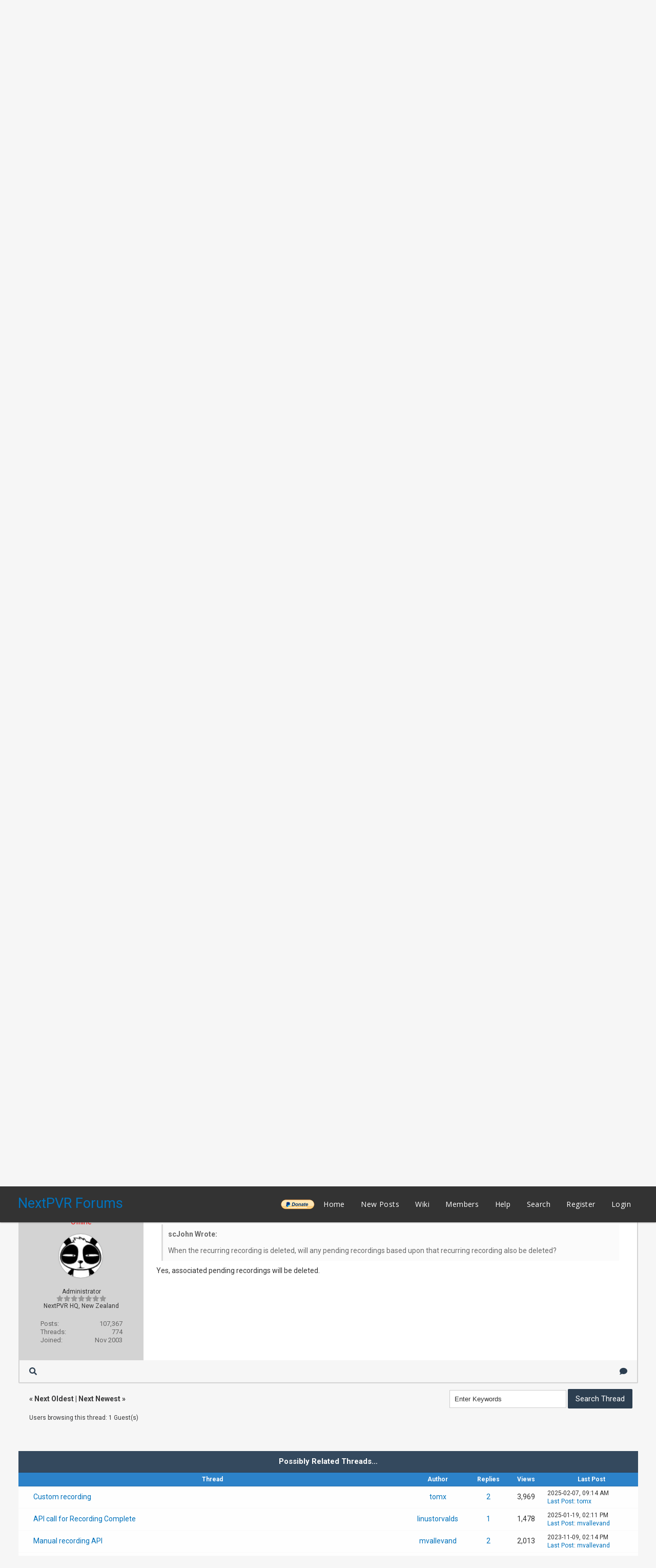

--- FILE ---
content_type: text/html; charset=UTF-8
request_url: https://forums.nextpvr.com/showthread.php?tid=58341&pid=510526
body_size: 10351
content:
<!DOCTYPE html PUBLIC "-//W3C//DTD XHTML 1.0 Transitional//EN" "http://www.w3.org/TR/xhtml1/DTD/xhtml1-transitional.dtd">
<html xml:lang="en" lang="en" xmlns="http://www.w3.org/1999/xhtml">
<head>
<title>Unexpected result when deleting a pending recording</title>

<link rel="alternate" type="application/rss+xml" title="Latest Threads (RSS 2.0)" href="https://forums.nextpvr.com/syndication.php" />
<link rel="alternate" type="application/atom+xml" title="Latest Threads (Atom 1.0)" href="https://forums.nextpvr.com/syndication.php?type=atom1.0" />
<meta http-equiv="Content-Type" content="text/html; charset=UTF-8" />
<meta http-equiv="Content-Script-Type" content="text/javascript" />
<script type="text/javascript" src="https://forums.nextpvr.com/jscripts/jquery.js?ver=1804"></script>
<script type="text/javascript" src="https://forums.nextpvr.com/jscripts/jquery.plugins.min.js?ver=1804"></script>
<script type="text/javascript" src="https://forums.nextpvr.com/jscripts/general.js?ver=1804"></script>
<link href='https://fonts.googleapis.com/css?family=Lobster' rel='stylesheet' type='text/css'>
<link href='https://fonts.googleapis.com/css?family=Lobster+Two' rel='stylesheet' type='text/css'>
<link href='https://fonts.googleapis.com/css?family=Source+Sans+Pro' rel='stylesheet' type='text/css'>
<link href="https://fonts.googleapis.com/css?family=Open+Sans:300,400,600,700,800" rel="stylesheet">
<meta name="viewport" content="width=device-width, initial-scale=1">
<link type="text/css" rel="stylesheet" href="https://forums.nextpvr.com/cache/themes/theme3/star_ratings.css?t=1767484843" />
<link type="text/css" rel="stylesheet" href="https://forums.nextpvr.com/cache/themes/theme3/showthread.css?t=1767484843" />
<link type="text/css" rel="stylesheet" href="https://forums.nextpvr.com/cache/themes/theme3/css3.css?t=1767484843" />
<link type="text/css" rel="stylesheet" href="https://forums.nextpvr.com/cache/themes/theme3/footer.css?t=1767484843" />
<link type="text/css" rel="stylesheet" href="https://forums.nextpvr.com/cache/themes/theme3/extra.css?t=1767484843" />
<link type="text/css" rel="stylesheet" href="https://forums.nextpvr.com/cache/themes/theme3/global.css?t=1767484843" />
<link type="text/css" rel="stylesheet" href="https://forums.nextpvr.com/cache/themes/theme3/avatarep.css?t=1767484843" />

<script type="text/javascript">
	lang.unknown_error = "An unknown error has occurred.";

	lang.select2_match = "One result is available, press enter to select it.";
	lang.select2_matches = "{1} results are available, use up and down arrow keys to navigate.";
	lang.select2_nomatches = "No matches found";
	lang.select2_inputtooshort_single = "Please enter one or more character";
	lang.select2_inputtooshort_plural = "Please enter {1} or more characters";
	lang.select2_inputtoolong_single = "Please delete one character";
	lang.select2_inputtoolong_plural = "Please delete {1} characters";
	lang.select2_selectiontoobig_single = "You can only select one item";
	lang.select2_selectiontoobig_plural = "You can only select {1} items";
	lang.select2_loadmore = "Loading more results&hellip;";
	lang.select2_searching = "Searching&hellip;";

	var cookieDomain = ".forums.nextpvr.com";
	var cookiePath = "/";
	var cookiePrefix = "";
	var cookieSecureFlag = "0";
	var deleteevent_confirm = "Are you sure you want to delete this event?";
	var removeattach_confirm = "Are you sure you want to remove the selected attachment from this post?";
	var loading_text = 'Loading. <br />Please Wait&hellip;';
	var saving_changes = 'Saving changes&hellip;';
	var use_xmlhttprequest = "1";
	var my_post_key = "72b81fedd7b96c2f76c92672399d5c70";
	var rootpath = "https://forums.nextpvr.com";
	var imagepath = "https://forums.nextpvr.com/images/emerald";
  	var yes_confirm = "Yes";
	var no_confirm = "No";
	var MyBBEditor = null;
	var spinner_image = "https://forums.nextpvr.com/images/emerald/spinner.gif";
	var spinner = "<img src='" + spinner_image +"' alt='' />";
	var modal_zindex = 9999;
</script>
<link rel="stylesheet" href="https://use.fontawesome.com/releases/v5.5.0/css/all.css">
<link href='https://fonts.googleapis.com/css?family=Raleway' rel='stylesheet' type='text/css'>
<link href='https://fonts.googleapis.com/css?family=Noto+Sans:400,700' rel='stylesheet' type='text/css'>
<link href='https://fonts.googleapis.com/css?family=Roboto:400,500,700' rel='stylesheet' type='text/css'>
<script>
	$(document).ready(function(){
	
	//Check to see if the window is top if not then display button
	$(window).scroll(function(){
		if ($(this).scrollTop() > 100) {
			$('.scrollToTop').fadeIn();
		} else {
			$('.scrollToTop').fadeOut();
		}
	});
	
	//Click event to scroll to top
	$('.scrollToTop').click(function(){
		$('html, body').animate({scrollTop : 0},800);
		return false;
	});
	
	$('.scrollToDown').click(function(){
		$('html, body').animate({scrollTop:$(document).height()},800);
		return false;
	});
	
});
</script>

<script type="text/javascript">
<!--
	var quickdelete_confirm = "Are you sure you want to delete this post?";
	var quickrestore_confirm = "Are you sure you want to restore this post?";
	var allowEditReason = "1";
	var thread_deleted = "0";
	var visible_replies = "5";	
	lang.save_changes = "Save Changes";
	lang.cancel_edit = "Cancel Edit";
	lang.quick_edit_update_error = "There was an error editing your reply:";
	lang.quick_reply_post_error = "There was an error posting your reply:";
	lang.quick_delete_error = "There was an error deleting your reply:";
	lang.quick_delete_success = "The post was deleted successfully.";
	lang.quick_delete_thread_success = "The thread was deleted successfully.";
	lang.quick_restore_error = "There was an error restoring your reply:";
	lang.quick_restore_success = "The post was restored successfully.";
	lang.editreason = "Edit Reason";
	lang.post_deleted_error = "You can not perform this action to a deleted post.";
	lang.softdelete_thread = "Soft Delete Thread";
	lang.restore_thread = "Restore Thread";	
// -->
</script>
<!-- jeditable (jquery) -->
<script type="text/javascript" src="https://forums.nextpvr.com/jscripts/report.js?ver=1804"></script>
<script src="https://forums.nextpvr.com/jscripts/jeditable/jeditable.min.js"></script>
<script type="text/javascript" src="https://forums.nextpvr.com/jscripts/thread.js?ver=1804"></script>
</head>
<body>
	
<div class="haut" style="height:70px">
       <a href="https://forums.nextpvr.com" id="logo"> NextPVR Forums</a>       
	<span class="useroptions">
		<ul id="menu-deroulant">
			<li style="background-image: url('/images/emerald/donate-paypal-button.png'); background-size: contain; background-position: center; background-repeat: no-repeat;"><a href="https://nextpvr.com/donate.html">______</a></li>
			<li><a href="https://forums.nextpvr.com">Home</a></li>
			<li><a href="https://forums.nextpvr.com/search.php?action=getnew">New Posts</a></li>
			<li><a href="https://github.com/sub3/NextPVR/wiki" target="_blank">Wiki</a></li>
			<li><a href="https://forums.nextpvr.com/memberlist.php">Members</a></li>			
			<li><a href="https://forums.nextpvr.com/misc.php?action=help">Help</a></li>
			<li><a href="https://forums.nextpvr.com/search.php">Search</a></li>
			
<li><a href="member.php?action=register">Register</a></li>
<li><a href="member.php?action=login">Login</a></li>
<script>
	var connected = 0;
</script>

		</ul>
	</span>	
</div>
<div style="width: 100%; height: 70px;"></div>
<!-- Start - Navigation menu -->
<nav class="headerlist" style="display:none">
<ul>
    <li><a href="https://forums.nextpvr.com"><i class="fa fa-home"></i> Home</a></li>
	<li><a href="https://github.com/sub3/NextPVR/wiki" target="_blank">Wiki</a></li>
	<li><a href="https://forums.nextpvr.com/memberlist.php"><i class="fa fa-users"></i> Members</a></li>
	<li><a href="https://forums.nextpvr.com/misc.php?action=help"><i class="fa fa-support"></i> Help</a></li>
	<li><a href="https://forums.nextpvr.com/search.php"><i class="fa fa-search"></i> Search</a>
</li></ul>
</nav>
<!-- End - Navigation menu -->
<center>
<!-- Start - Advice -->
<div id="mobile_member">
</div>
<!-- End - Advice -->
<style>
.responsive-ad-wrapper,
.responsive-ad {
  height: 90px;
  margin-top: 10px;
}
@media screen and (max-width: 768px) {
  .responsive-ad-wrapper,
  .responsive-ad {
    height: 120px;
  }
}
</style>
<div class="responsive-ad-wrapper">
<script async src="https://pagead2.googlesyndication.com/pagead/js/adsbygoogle.js"></script>
<!-- Forum Header -->
<ins class="adsbygoogle responsive-ad"
     style="display:block;"
     data-ad-client="ca-pub-9418569294368106"
     data-ad-slot="3861003597"
     data-full-width-responsive="true"></ins>
<script>
     (adsbygoogle = window.adsbygoogle || []).push({});
</script>
</div>
</center>
<div id="container">
		<a name="top" id="top"></a>
		<div id="header">
		<div id="content">
			<div class="wrapper">
				
				
								
				
				
				
<div class="navigation">
	<a href="https://forums.nextpvr.com/index.php"><span id="home_bit"><i class="fa fa-home"></i></span></a><span>
<a href="https://forums.nextpvr.com/index.php">NextPVR Forums</a>
<i class="fa fa-angle-double-right"></i>


<a href="forumdisplay.php?fid=3">Public</a>
<i class="fa fa-angle-double-right"></i>


<a href="forumdisplay.php?fid=8&amp;page=3">Developers</a>
 <img src="https://forums.nextpvr.com/images/emerald/arrow_down.png" alt="v" title="" class="pagination_breadcrumb_link" id="breadcrumb_multipage" />
<div id="breadcrumb_multipage_popup" class="pagination pagination_breadcrumb" style="display: none;">

<a href="forumdisplay.php?fid=8&amp;page=2" class="pagination_previous">&laquo; Previous</a>

<a href="forumdisplay.php?fid=8" class="pagination_page">1</a>

<a href="forumdisplay.php?fid=8&amp;page=2" class="pagination_page">2</a>

 <a href="forumdisplay.php?fid=8&amp;page=3" class="pagination_current">3</a>

<a href="forumdisplay.php?fid=8&amp;page=4" class="pagination_page">4</a>

<a href="forumdisplay.php?fid=8&amp;page=5" class="pagination_page">5</a>

&hellip;  <a href="forumdisplay.php?fid=8&amp;page=93" class="pagination_last">93</a>

<a href="forumdisplay.php?fid=8&amp;page=4" class="pagination_next">Next &raquo;</a>

</div>
<script type="text/javascript">
// <!--
	if(use_xmlhttprequest == "1")
	{
		$("#breadcrumb_multipage").popupMenu();
	}
// -->
</script>



<i class="fa fa-angle-double-right"></i>

<span class="active">Unexpected result when deleting a pending recording</span>
</span>
</div>

					<br />

	
	
	<table border="0" cellspacing="0" style="border-bottom:none;" cellpadding="7" class="tborder tfixed clear">
<div>
			<div style="font-size: 20px; background: #F6F6F6; border:none; color:#2C3E50; " class="thead">
				
	<div class="float_right">
		
	</div>
	
<div class="star_rating_container">
        <script type="text/javascript" src="jscripts/rating.js?ver=1400"></script>
        <div id="success_rating_58341" style="float: left; padding-top: 2px; padding-right: 10px;">&nbsp;</div>
        <div class="inline_rating">

<ul class="star_rating star_rating_notrated" id="rating_thread_58341">
<li style="width: 0%" class="current_rating" id="current_rating_58341">0 Vote(s) - 0 Average</li>
<li><a class="five_stars" title="5 stars out of 5" href="./ratethread.php?tid=58341&amp;rating=5&amp;my_post_key=72b81fedd7b96c2f76c92672399d5c70"></a></li>
<li><a class="four_stars" title="4 stars out of 5" href="./ratethread.php?tid=58341&amp;rating=4&amp;my_post_key=72b81fedd7b96c2f76c92672399d5c70"></a></li>
<li><a class="three_stars" title="3 stars out of 5" href="./ratethread.php?tid=58341&amp;rating=3&amp;my_post_key=72b81fedd7b96c2f76c92672399d5c70"></a></li>
<li><a class="two_stars" title="2 stars out of 5" href="./ratethread.php?tid=58341&amp;rating=2&amp;my_post_key=72b81fedd7b96c2f76c92672399d5c70"></a></li>
<li><a class="one_star" title="1 star out of 5" href="./ratethread.php?tid=58341&amp;rating=1&amp;my_post_key=72b81fedd7b96c2f76c92672399d5c70"></a></li>
            </ul>
        </div>
</div>

				<div>
					<strong><i class="fa fa-comments"></i> Unexpected result when deleting a pending recording</strong>
				</div>
			</div>
</div>

<tr><td id="posts_container">
	<div id="posts">
		

<a name="pid510488" id="pid510488"></a>
<div class="post classic " style="" id="post_510488">
<div class="post_flexible">
<div class="post_author scaleimages">
	<center><strong><span class="largetext"><a href="https://forums.nextpvr.com/member.php?action=profile&amp;uid=15334">scJohn</a></span></strong> 
<br><span style="color:red;" title="Online">Offline</span>
</center>
	
<div class="author_avatar"><a href="member.php?action=profile&amp;uid=15334"><img src="https://forums.nextpvr.com/uploads/avatars/avatar_15334.jpeg?dateline=1580399812" alt="" width="85" height="85" /></a></div>
<br>
	<div class="author_information">
			
			<span class="smalltext">
				Senior Member<br />
				<i style="color:#999999" class="fa fa-star"></i><i style="color:#999999" class="fa fa-star"></i><i style="color:#999999" class="fa fa-star"></i><i style="color:#999999" class="fa fa-star"></i><br />								
				
				
			</span>
	</div>
	<div class="author_statistics">
		
<span style="float:left">Posts:</span> <span style="float:right">281</span><br />
<span style="float:left">	Threads:</span> <span style="float:right">41</span><br />
	<span style="float:left">Joined:</span><span style="float:right"> Jun 2013</span>
	

	</div>
</div>
<div class="post_content">
	<div class="post_head">
		
<div class="float_right" style="vertical-align: top">
<strong><a href="showthread.php?tid=58341&amp;pid=510488#pid510488" title="Unexpected result when deleting a pending recording">#1</a></strong>

</div>

		
		<span class="post_date"><i class="fa fa-clock-o"></i> 2018-05-04, 06:14 PM <span class="post_edit" id="edited_by_510488"></span></span>
	
	</div>
	<div class="post_body scaleimages" id="pid_510488">
		I am using:<br />
`service?method=recording.delete&amp;recording_id=&#36;{id}`<br />
to delete 1 pending recording.  There were 9 other pending recordings for the same show(Nightly News for Mon - Fri).  Also there was a Recurring master for  Nightly News.<br />
<br />
After execution of the above API,  not only was the requested pending deleted,  all of the other 9 pending were also deleted.  And the recurring master was also deleted.<br />
<br />
I was expecting to have just the the 1 pending to be deleted.  Is there something I'm missing?<br />
<br />
All of the existing recordings with Status: ready  were not touched.<br />
<br />
Thanks,
	</div>
	
	
<div class="signature scaleimages">
Server:<br />
CPU-  Intel I5-8400, Ram -12GB, SSD - 128GB, HDD - 1TB,  Turners - Hauppauge WinTV-quadHD, OS - Win 10 Home,  Router - TP-Link  Archer C7(AC1750).<br />
<br />
Clients:<br />
Intel NUC  CPU -  Intel N3700,  RAM - 4GB,  SSD - 128GB,  OS - Win 10, Wired Ethernet.
</div>

	<div class="post_meta" id="post_meta_510488">
		
	</div>
</div>
</div>
<div class="post_controls">
	<div class="postbit_buttons author_buttons float_left">
		
<a href="search.php?action=finduser&amp;uid=15334" title="Find all posts by this user" class="postbit_find"><i class="fa fa-search"></i></a>

	</div>
	<div class="postbit_buttons post_management_buttons float_right">
		
<a href="newreply.php?tid=58341&amp;replyto=510488" title="Quote this message in a reply" class="postbit_quote"><i class="fa fa-comment"></i></a>

	</div>
</div>
</div>


<a name="pid510489" id="pid510489"></a>
<div class="post classic " style="" id="post_510489">
<div class="post_flexible">
<div class="post_author scaleimages">
	<center><strong><span class="largetext"><a href="https://forums.nextpvr.com/member.php?action=profile&amp;uid=2"><span style="color: green;"><strong><em>sub</em></strong></span></a></span></strong> 
<br><span style="color:red;" title="Online">Offline</span>
</center>
	
<div class="author_avatar"><a href="member.php?action=profile&amp;uid=2"><img src="https://forums.nextpvr.com/uploads/avatars/avatar_2.png?dateline=1569880275" alt="" width="85" height="85" /></a></div>
<br>
	<div class="author_information">
			
			<span class="smalltext">
				Administrator<br />
				<i style="color:#999999" class="fa fa-star"></i><i style="color:#999999" class="fa fa-star"></i><i style="color:#999999" class="fa fa-star"></i><i style="color:#999999" class="fa fa-star"></i><i style="color:#999999" class="fa fa-star"></i><i style="color:#999999" class="fa fa-star"></i><i style="color:#999999" class="fa fa-star"></i><br />								
				
				NextPVR HQ, New Zealand
			</span>
	</div>
	<div class="author_statistics">
		
<span style="float:left">Posts:</span> <span style="float:right">107,367</span><br />
<span style="float:left">	Threads:</span> <span style="float:right">774</span><br />
	<span style="float:left">Joined:</span><span style="float:right"> Nov 2003</span>
	

	</div>
</div>
<div class="post_content">
	<div class="post_head">
		
<div class="float_right" style="vertical-align: top">
<strong><a href="showthread.php?tid=58341&amp;pid=510489#pid510489" title="Unexpected result when deleting a pending recording">#2</a></strong>

</div>

		
		<span class="post_date"><i class="fa fa-clock-o"></i> 2018-05-04, 06:53 PM <span class="post_edit" id="edited_by_510489"></span></span>
	
	</div>
	<div class="post_body scaleimages" id="pid_510489">
		That is the intended behavior of that call when a pending recording is passed in. If it's a part of a recurring recording, it'll delete the recurring recording (and all the pending recordings associated with it)
	</div>
	
	
	<div class="post_meta" id="post_meta_510489">
		
	</div>
</div>
</div>
<div class="post_controls">
	<div class="postbit_buttons author_buttons float_left">
		
<a href="search.php?action=finduser&amp;uid=2" title="Find all posts by this user" class="postbit_find"><i class="fa fa-search"></i></a>

	</div>
	<div class="postbit_buttons post_management_buttons float_right">
		
<a href="newreply.php?tid=58341&amp;replyto=510489" title="Quote this message in a reply" class="postbit_quote"><i class="fa fa-comment"></i></a>

	</div>
</div>
</div>


<a name="pid510490" id="pid510490"></a>
<div class="post classic " style="" id="post_510490">
<div class="post_flexible">
<div class="post_author scaleimages">
	<center><strong><span class="largetext"><a href="https://forums.nextpvr.com/member.php?action=profile&amp;uid=15334">scJohn</a></span></strong> 
<br><span style="color:red;" title="Online">Offline</span>
</center>
	
<div class="author_avatar"><a href="member.php?action=profile&amp;uid=15334"><img src="https://forums.nextpvr.com/uploads/avatars/avatar_15334.jpeg?dateline=1580399812" alt="" width="85" height="85" /></a></div>
<br>
	<div class="author_information">
			
			<span class="smalltext">
				Senior Member<br />
				<i style="color:#999999" class="fa fa-star"></i><i style="color:#999999" class="fa fa-star"></i><i style="color:#999999" class="fa fa-star"></i><i style="color:#999999" class="fa fa-star"></i><br />								
				
				
			</span>
	</div>
	<div class="author_statistics">
		
<span style="float:left">Posts:</span> <span style="float:right">281</span><br />
<span style="float:left">	Threads:</span> <span style="float:right">41</span><br />
	<span style="float:left">Joined:</span><span style="float:right"> Jun 2013</span>
	

	</div>
</div>
<div class="post_content">
	<div class="post_head">
		
<div class="float_right" style="vertical-align: top">
<strong><a href="showthread.php?tid=58341&amp;pid=510490#pid510490" title="Unexpected result when deleting a pending recording">#3</a></strong>

</div>

		
		<span class="post_date"><i class="fa fa-clock-o"></i> 2018-05-04, 09:19 PM <span class="post_edit" id="edited_by_510490"></span></span>
	
	</div>
	<div class="post_body scaleimages" id="pid_510490">
		Is there a call that will just delete the one pending and leave everything else alone?
	</div>
	
	
<div class="signature scaleimages">
Server:<br />
CPU-  Intel I5-8400, Ram -12GB, SSD - 128GB, HDD - 1TB,  Turners - Hauppauge WinTV-quadHD, OS - Win 10 Home,  Router - TP-Link  Archer C7(AC1750).<br />
<br />
Clients:<br />
Intel NUC  CPU -  Intel N3700,  RAM - 4GB,  SSD - 128GB,  OS - Win 10, Wired Ethernet.
</div>

	<div class="post_meta" id="post_meta_510490">
		
	</div>
</div>
</div>
<div class="post_controls">
	<div class="postbit_buttons author_buttons float_left">
		
<a href="search.php?action=finduser&amp;uid=15334" title="Find all posts by this user" class="postbit_find"><i class="fa fa-search"></i></a>

	</div>
	<div class="postbit_buttons post_management_buttons float_right">
		
<a href="newreply.php?tid=58341&amp;replyto=510490" title="Quote this message in a reply" class="postbit_quote"><i class="fa fa-comment"></i></a>

	</div>
</div>
</div>


<a name="pid510491" id="pid510491"></a>
<div class="post classic " style="" id="post_510491">
<div class="post_flexible">
<div class="post_author scaleimages">
	<center><strong><span class="largetext"><a href="https://forums.nextpvr.com/member.php?action=profile&amp;uid=2"><span style="color: green;"><strong><em>sub</em></strong></span></a></span></strong> 
<br><span style="color:red;" title="Online">Offline</span>
</center>
	
<div class="author_avatar"><a href="member.php?action=profile&amp;uid=2"><img src="https://forums.nextpvr.com/uploads/avatars/avatar_2.png?dateline=1569880275" alt="" width="85" height="85" /></a></div>
<br>
	<div class="author_information">
			
			<span class="smalltext">
				Administrator<br />
				<i style="color:#999999" class="fa fa-star"></i><i style="color:#999999" class="fa fa-star"></i><i style="color:#999999" class="fa fa-star"></i><i style="color:#999999" class="fa fa-star"></i><i style="color:#999999" class="fa fa-star"></i><i style="color:#999999" class="fa fa-star"></i><i style="color:#999999" class="fa fa-star"></i><br />								
				
				NextPVR HQ, New Zealand
			</span>
	</div>
	<div class="author_statistics">
		
<span style="float:left">Posts:</span> <span style="float:right">107,367</span><br />
<span style="float:left">	Threads:</span> <span style="float:right">774</span><br />
	<span style="float:left">Joined:</span><span style="float:right"> Nov 2003</span>
	

	</div>
</div>
<div class="post_content">
	<div class="post_head">
		
<div class="float_right" style="vertical-align: top">
<strong><a href="showthread.php?tid=58341&amp;pid=510491#pid510491" title="Unexpected result when deleting a pending recording">#4</a></strong>

</div>

		
		<span class="post_date"><i class="fa fa-clock-o"></i> 2018-05-04, 09:30 PM <span class="post_edit" id="edited_by_510491"></span></span>
	
	</div>
	<div class="post_body scaleimages" id="pid_510491">
		No, not when it's part of a recurring recording. That has never really been a feature in NextPVR, since it'll just get recreated at the next EPG update anyway.
	</div>
	
	
	<div class="post_meta" id="post_meta_510491">
		
	</div>
</div>
</div>
<div class="post_controls">
	<div class="postbit_buttons author_buttons float_left">
		
<a href="search.php?action=finduser&amp;uid=2" title="Find all posts by this user" class="postbit_find"><i class="fa fa-search"></i></a>

	</div>
	<div class="postbit_buttons post_management_buttons float_right">
		
<a href="newreply.php?tid=58341&amp;replyto=510491" title="Quote this message in a reply" class="postbit_quote"><i class="fa fa-comment"></i></a>

	</div>
</div>
</div>


<a name="pid510522" id="pid510522"></a>
<div class="post classic " style="" id="post_510522">
<div class="post_flexible">
<div class="post_author scaleimages">
	<center><strong><span class="largetext"><a href="https://forums.nextpvr.com/member.php?action=profile&amp;uid=15334">scJohn</a></span></strong> 
<br><span style="color:red;" title="Online">Offline</span>
</center>
	
<div class="author_avatar"><a href="member.php?action=profile&amp;uid=15334"><img src="https://forums.nextpvr.com/uploads/avatars/avatar_15334.jpeg?dateline=1580399812" alt="" width="85" height="85" /></a></div>
<br>
	<div class="author_information">
			
			<span class="smalltext">
				Senior Member<br />
				<i style="color:#999999" class="fa fa-star"></i><i style="color:#999999" class="fa fa-star"></i><i style="color:#999999" class="fa fa-star"></i><i style="color:#999999" class="fa fa-star"></i><br />								
				
				
			</span>
	</div>
	<div class="author_statistics">
		
<span style="float:left">Posts:</span> <span style="float:right">281</span><br />
<span style="float:left">	Threads:</span> <span style="float:right">41</span><br />
	<span style="float:left">Joined:</span><span style="float:right"> Jun 2013</span>
	

	</div>
</div>
<div class="post_content">
	<div class="post_head">
		
<div class="float_right" style="vertical-align: top">
<strong><a href="showthread.php?tid=58341&amp;pid=510522#pid510522" title="Unexpected result when deleting a pending recording">#5</a></strong>

</div>

		
		<span class="post_date"><i class="fa fa-clock-o"></i> 2018-05-06, 08:59 PM <span class="post_edit" id="edited_by_510522"></span></span>
	
	</div>
	<div class="post_body scaleimages" id="pid_510522">
		Quick follow up question.  When the recurring recording is deleted,  will any pending recordings based upon that recurring recording also be deleted?<br />
<br />
Thanks
	</div>
	
	
<div class="signature scaleimages">
Server:<br />
CPU-  Intel I5-8400, Ram -12GB, SSD - 128GB, HDD - 1TB,  Turners - Hauppauge WinTV-quadHD, OS - Win 10 Home,  Router - TP-Link  Archer C7(AC1750).<br />
<br />
Clients:<br />
Intel NUC  CPU -  Intel N3700,  RAM - 4GB,  SSD - 128GB,  OS - Win 10, Wired Ethernet.
</div>

	<div class="post_meta" id="post_meta_510522">
		
	</div>
</div>
</div>
<div class="post_controls">
	<div class="postbit_buttons author_buttons float_left">
		
<a href="search.php?action=finduser&amp;uid=15334" title="Find all posts by this user" class="postbit_find"><i class="fa fa-search"></i></a>

	</div>
	<div class="postbit_buttons post_management_buttons float_right">
		
<a href="newreply.php?tid=58341&amp;replyto=510522" title="Quote this message in a reply" class="postbit_quote"><i class="fa fa-comment"></i></a>

	</div>
</div>
</div>


<a name="pid510526" id="pid510526"></a>
<div class="post classic " style="" id="post_510526">
<div class="post_flexible">
<div class="post_author scaleimages">
	<center><strong><span class="largetext"><a href="https://forums.nextpvr.com/member.php?action=profile&amp;uid=2"><span style="color: green;"><strong><em>sub</em></strong></span></a></span></strong> 
<br><span style="color:red;" title="Online">Offline</span>
</center>
	
<div class="author_avatar"><a href="member.php?action=profile&amp;uid=2"><img src="https://forums.nextpvr.com/uploads/avatars/avatar_2.png?dateline=1569880275" alt="" width="85" height="85" /></a></div>
<br>
	<div class="author_information">
			
			<span class="smalltext">
				Administrator<br />
				<i style="color:#999999" class="fa fa-star"></i><i style="color:#999999" class="fa fa-star"></i><i style="color:#999999" class="fa fa-star"></i><i style="color:#999999" class="fa fa-star"></i><i style="color:#999999" class="fa fa-star"></i><i style="color:#999999" class="fa fa-star"></i><i style="color:#999999" class="fa fa-star"></i><br />								
				
				NextPVR HQ, New Zealand
			</span>
	</div>
	<div class="author_statistics">
		
<span style="float:left">Posts:</span> <span style="float:right">107,367</span><br />
<span style="float:left">	Threads:</span> <span style="float:right">774</span><br />
	<span style="float:left">Joined:</span><span style="float:right"> Nov 2003</span>
	

	</div>
</div>
<div class="post_content">
	<div class="post_head">
		
<div class="float_right" style="vertical-align: top">
<strong><a href="showthread.php?tid=58341&amp;pid=510526#pid510526" title="Unexpected result when deleting a pending recording">#6</a></strong>

</div>

		
		<span class="post_date"><i class="fa fa-clock-o"></i> 2018-05-06, 10:09 PM <span class="post_edit" id="edited_by_510526"></span></span>
	
	</div>
	<div class="post_body scaleimages" id="pid_510526">
		<blockquote class="mycode_quote"><cite>scJohn Wrote:</cite>When the recurring recording is deleted,  will any pending recordings based upon that recurring recording also be deleted?</blockquote>Yes, associated pending recordings will be deleted.
	</div>
	
	
	<div class="post_meta" id="post_meta_510526">
		
	</div>
</div>
</div>
<div class="post_controls">
	<div class="postbit_buttons author_buttons float_left">
		
<a href="search.php?action=finduser&amp;uid=2" title="Find all posts by this user" class="postbit_find"><i class="fa fa-search"></i></a>

	</div>
	<div class="postbit_buttons post_management_buttons float_right">
		
<a href="newreply.php?tid=58341&amp;replyto=510526" title="Quote this message in a reply" class="postbit_quote"><i class="fa fa-comment"></i></a>

	</div>
</div>
</div>

	</div>
</td></tr>
		<tr>
			<td class="tfoot">
				
	<div class="float_right">
		<form action="search.php" method="post">
			<input type="hidden" name="action" value="thread" />
			<input type="hidden" name="tid" value="58341" />
			<input type="text" name="keywords" value="Enter Keywords" onfocus="if(this.value == 'Enter Keywords') { this.value = ''; }" onblur="if(this.value=='') { this.value='Enter Keywords'; }" class="textbox" size="25" />
			<input type="submit" class="button" value="Search Thread" />
		</form>
	</div>

				<div style="padding:10px">
					<strong>&laquo; <a href="showthread.php?tid=58341&amp;action=nextoldest">Next Oldest</a> | <a href="showthread.php?tid=58341&amp;action=nextnewest">Next Newest</a> &raquo;</strong><br>
<br />
<span class="smalltext">Users browsing this thread: 1 Guest(s)</span>
<br />

				</div>
			</td>
		</tr>
	</table>
	<div class="float_left"><br>
		
	</div>
	<br class="clear" />
	
	
	
<br />
<table border="0" cellspacing="0" cellpadding="7" class="tborder">
<tr>
<td class="thead" align="center" colspan="6"><strong>Possibly Related Threads&hellip;</strong></td>
</tr>
<tr>
<td class="tcat" align="center" colspan="2"><span class="smalltext"><strong>Thread</strong></span></td>
<td class="tcat" align="center"><span class="smalltext"><strong>Author</strong></span></td>
<td class="tcat" align="center"><span class="smalltext"><strong>Replies</strong></span></td>
<td class="tcat" align="center"><span class="smalltext"><strong>Views</strong></span></td>
<td class="tcat" align="center"><span class="smalltext"><strong>Last Post</strong></span></td>
</tr>

<tr>
	<td align="center" class="trow1" width="2%">&nbsp;</td>
	<td class="trow1"><a href="showthread.php?tid=66144">Custom recording</a></td>
	<td align="center" class="trow1"><a href="https://forums.nextpvr.com/member.php?action=profile&amp;uid=28228">tomx</a></td>
	<td align="center" class="trow1"><a href="https://forums.nextpvr.com/misc.php?action=whoposted&tid=66144" onclick="MyBB.whoPosted(66144); return false;">2</a></td>
	<td align="center" class="trow1">3,969</td>
	<td class="trow1" style="white-space: nowrap">
		<span class="smalltext">2025-02-07, 09:14 AM<br />
		<a href="showthread.php?tid=66144&amp;action=lastpost">Last Post</a>: <a href="https://forums.nextpvr.com/member.php?action=profile&amp;uid=28228">tomx</a></span>
	</td>
	</tr>

<tr>
	<td align="center" class="trow2" width="2%">&nbsp;</td>
	<td class="trow2"><a href="showthread.php?tid=66107">API call for Recording Complete</a></td>
	<td align="center" class="trow2"><a href="https://forums.nextpvr.com/member.php?action=profile&amp;uid=27196">linustorvalds</a></td>
	<td align="center" class="trow2"><a href="https://forums.nextpvr.com/misc.php?action=whoposted&tid=66107" onclick="MyBB.whoPosted(66107); return false;">1</a></td>
	<td align="center" class="trow2">1,478</td>
	<td class="trow2" style="white-space: nowrap">
		<span class="smalltext">2025-01-19, 02:11 PM<br />
		<a href="showthread.php?tid=66107&amp;action=lastpost">Last Post</a>: <a href="https://forums.nextpvr.com/member.php?action=profile&amp;uid=5939">mvallevand</a></span>
	</td>
	</tr>

<tr>
	<td align="center" class="trow1" width="2%">&nbsp;</td>
	<td class="trow1"><a href="showthread.php?tid=65184">Manual recording API</a></td>
	<td align="center" class="trow1"><a href="https://forums.nextpvr.com/member.php?action=profile&amp;uid=5939">mvallevand</a></td>
	<td align="center" class="trow1"><a href="https://forums.nextpvr.com/misc.php?action=whoposted&tid=65184" onclick="MyBB.whoPosted(65184); return false;">2</a></td>
	<td align="center" class="trow1">2,013</td>
	<td class="trow1" style="white-space: nowrap">
		<span class="smalltext">2023-11-09, 02:14 PM<br />
		<a href="showthread.php?tid=65184&amp;action=lastpost">Last Post</a>: <a href="https://forums.nextpvr.com/member.php?action=profile&amp;uid=5939">mvallevand</a></span>
	</td>
	</tr>

<tr>
	<td align="center" class="trow2" width="2%">&nbsp;</td>
	<td class="trow2"><a href="showthread.php?tid=61212">Recording direct to GPhotos API</a></td>
	<td align="center" class="trow2"><a href="https://forums.nextpvr.com/member.php?action=profile&amp;uid=23314">rgonzalez</a></td>
	<td align="center" class="trow2"><a href="https://forums.nextpvr.com/misc.php?action=whoposted&tid=61212" onclick="MyBB.whoPosted(61212); return false;">0</a></td>
	<td align="center" class="trow2">2,148</td>
	<td class="trow2" style="white-space: nowrap">
		<span class="smalltext">2020-06-29, 04:45 AM<br />
		<a href="showthread.php?tid=61212&amp;action=lastpost">Last Post</a>: <a href="https://forums.nextpvr.com/member.php?action=profile&amp;uid=23314">rgonzalez</a></span>
	</td>
	</tr>

<tr>
	<td align="center" class="trow1" width="2%">&nbsp;</td>
	<td class="trow1"><a href="showthread.php?tid=59754">Recurring Recording URL Parameters</a></td>
	<td align="center" class="trow1"><a href="https://forums.nextpvr.com/member.php?action=profile&amp;uid=17533">jcole998</a></td>
	<td align="center" class="trow1"><a href="https://forums.nextpvr.com/misc.php?action=whoposted&tid=59754" onclick="MyBB.whoPosted(59754); return false;">2</a></td>
	<td align="center" class="trow1">3,815</td>
	<td class="trow1" style="white-space: nowrap">
		<span class="smalltext">2019-09-19, 01:08 PM<br />
		<a href="showthread.php?tid=59754&amp;action=lastpost">Last Post</a>: <a href="https://forums.nextpvr.com/member.php?action=profile&amp;uid=17533">jcole998</a></span>
	</td>
	</tr>

<tr>
	<td align="center" class="trow2" width="2%">&nbsp;</td>
	<td class="trow2"><a href="showthread.php?tid=59157">Get recording length from stream</a></td>
	<td align="center" class="trow2"><a href="https://forums.nextpvr.com/member.php?action=profile&amp;uid=21890">skogl</a></td>
	<td align="center" class="trow2"><a href="https://forums.nextpvr.com/misc.php?action=whoposted&tid=59157" onclick="MyBB.whoPosted(59157); return false;">46</a></td>
	<td align="center" class="trow2">18,286</td>
	<td class="trow2" style="white-space: nowrap">
		<span class="smalltext">2019-08-15, 09:34 PM<br />
		<a href="showthread.php?tid=59157&amp;action=lastpost">Last Post</a>: <a href="https://forums.nextpvr.com/member.php?action=profile&amp;uid=2">sub</a></span>
	</td>
	</tr>

<tr>
	<td align="center" class="trow1" width="2%">&nbsp;</td>
	<td class="trow1"><a href="showthread.php?tid=57175">How to best verify success when adding a recurring recording</a></td>
	<td align="center" class="trow1"><a href="https://forums.nextpvr.com/member.php?action=profile&amp;uid=15653">drmargarit</a></td>
	<td align="center" class="trow1"><a href="https://forums.nextpvr.com/misc.php?action=whoposted&tid=57175" onclick="MyBB.whoPosted(57175); return false;">1</a></td>
	<td align="center" class="trow1">3,581</td>
	<td class="trow1" style="white-space: nowrap">
		<span class="smalltext">2017-03-02, 03:13 PM<br />
		<a href="showthread.php?tid=57175&amp;action=lastpost">Last Post</a>: <a href="https://forums.nextpvr.com/member.php?action=profile&amp;uid=5939">mvallevand</a></span>
	</td>
	</tr>

<tr>
	<td align="center" class="trow2" width="2%">&nbsp;</td>
	<td class="trow2"><a href="showthread.php?tid=55306">API access to artwork and deleting recordings</a></td>
	<td align="center" class="trow2"><a href="https://forums.nextpvr.com/member.php?action=profile&amp;uid=13622">cncb</a></td>
	<td align="center" class="trow2"><a href="https://forums.nextpvr.com/misc.php?action=whoposted&tid=55306" onclick="MyBB.whoPosted(55306); return false;">29</a></td>
	<td align="center" class="trow2">18,089</td>
	<td class="trow2" style="white-space: nowrap">
		<span class="smalltext">2016-11-06, 02:20 AM<br />
		<a href="showthread.php?tid=55306&amp;action=lastpost">Last Post</a>: <a href="https://forums.nextpvr.com/member.php?action=profile&amp;uid=5939">mvallevand</a></span>
	</td>
	</tr>

<tr>
	<td align="center" class="trow1" width="2%">&nbsp;</td>
	<td class="trow1"><a href="showthread.php?tid=54328">Change recording filename programmatically immediately before recording starts?</a></td>
	<td align="center" class="trow1"><a href="https://forums.nextpvr.com/member.php?action=profile&amp;uid=16114">craigrs84</a></td>
	<td align="center" class="trow1"><a href="https://forums.nextpvr.com/misc.php?action=whoposted&tid=54328" onclick="MyBB.whoPosted(54328); return false;">5</a></td>
	<td align="center" class="trow1">7,343</td>
	<td class="trow1" style="white-space: nowrap">
		<span class="smalltext">2015-07-13, 09:28 PM<br />
		<a href="showthread.php?tid=54328&amp;action=lastpost">Last Post</a>: <a href="https://forums.nextpvr.com/member.php?action=profile&amp;uid=17630">patco444</a></span>
	</td>
	</tr>

<tr>
	<td align="center" class="trow2" width="2%">&nbsp;</td>
	<td class="trow2"><a href="showthread.php?tid=54398">Delayed deleting</a></td>
	<td align="center" class="trow2"><a href="https://forums.nextpvr.com/member.php?action=profile&amp;uid=5939">mvallevand</a></td>
	<td align="center" class="trow2"><a href="https://forums.nextpvr.com/misc.php?action=whoposted&tid=54398" onclick="MyBB.whoPosted(54398); return false;">2</a></td>
	<td align="center" class="trow2">3,261</td>
	<td class="trow2" style="white-space: nowrap">
		<span class="smalltext">2015-03-09, 06:30 PM<br />
		<a href="showthread.php?tid=54398&amp;action=lastpost">Last Post</a>: <a href="https://forums.nextpvr.com/member.php?action=profile&amp;uid=2">sub</a></span>
	</td>
	</tr>

</table>

	<br />
	<div class="float_left">
		<ul class="thread_tools">
			<li class="printable"><a href="printthread.php?tid=58341">View a Printable Version</a></li>
			
			<li class="subscription_add"><a href="usercp.php?action=addsubscription&amp;tid=58341&amp;my_post_key=72b81fedd7b96c2f76c92672399d5c70">Subscribe to this thread</a></li>
			
		</ul>
	</div>

	<div class="float_right" style="text-align: right;">
		
		
<form action="forumdisplay.php" method="get">
<span class="smalltext"><strong>Forum Jump:</strong></span>
<select name="fid" class="forumjump">
<option value="-4">Private Messages</option>
<option value="-3">User Control Panel</option>
<option value="-5">Who's Online</option>
<option value="-2">Search</option>
<option value="-1">Forum Home</option>

<option value="4" > Information</option>

<option value="18" >-- NextPVR Announcements</option>

<option value="19" >-- Community Announcements</option>

<option value="3" > Public</option>

<option value="17" >-- NextPVR Support</option>

<option value="58" >---- Windows</option>

<option value="59" >---- Linux</option>

<option value="62" >---- macOS</option>

<option value="60" >---- Docker amd64</option>

<option value="61" >---- Docker arm32v7</option>

<option value="63" >---- Other Clients</option>

<option value="11" >---- Legacy (v4.x and earlier)</option>

<option value="14" >-- NextPVR iOS and AppleTV Clients</option>

<option value="16" >-- NextPVR Android Client</option>

<option value="15" >-- NextPVR Other Clients</option>

<option value="57" >---- NLite</option>

<option value="65" >---- Roku</option>

<option value="67" >---- Android</option>

<option value="69" >---- LG</option>

<option value="66" >---- Old Stuff (legacy)</option>

<option value="56" >------ NextPVR Web Smart TV app</option>

<option value="53" >------ MVP &amp; NMT</option>

<option value="23" >-------- MVPMC dongle</option>

<option value="24" >-------- MVPMCX2 and other NMT stuff</option>

<option value="54" >------ NextPVR Enhanced Web Admin (NEWA)</option>

<option value="55" >------ nDroid</option>

<option value="12" >-- Add-ons (3rd party plugins, utilities and skins)</option>

<option value="64" >---- Extras</option>

<option value="47" >---- Old Stuff (Legacy)</option>

<option value="28" >------ Blinky and PhotoCopy Plugins</option>

<option value="29" >------ ProgramImageTool</option>

<option value="30" >------ ZTools and UltraXMLTV</option>

<option value="31" >------ International Cinema Listings, RSS Reader, WebCams, Calendar, Files and Screen Saver</option>

<option value="32" >------ Slimm GB-PVR and GBPVRcli</option>

<option value="33" >------ Channel Logo Tool</option>

<option value="34" >------ Community Skin</option>

<option value="35" >------ GameZone</option>

<option value="36" >------ SearchWiz &amp; MovieWiz</option>

<option value="37" >------ Video Archive</option>

<option value="38" >------ XSuite (Xrecord, XSearch, XGuide, CDK Scheduler)</option>

<option value="39" >------ Burndvdx2 and Skiptool</option>

<option value="40" >------ Netflix Watch Now</option>

<option value="41" >------ DVB-T Radio</option>

<option value="42" >------ Torrent</option>

<option value="43" >------ Weather / Weather2</option>

<option value="44" >------ Music Spot</option>

<option value="45" >------ NextPVR Web Console</option>

<option value="27" >------ GB-PVR Support (legacy)</option>

<option value="46" >------ NextPVR for Samsung</option>

<option value="48" >------ Test Sub Forum</option>

<option value="49" >------ Recording2, MusicLibrary2, SystemStatus Support</option>

<option value="50" >------ UbuStream, Web Radio and Universe</option>

<option value="51" >------ TV Listings</option>

<option value="7" >-- Wishlist</option>

<option value="9" >-- Hardware</option>

<option value="13" >-- Kodi / XBMC</option>

<option value="52" >---- X-NEWA</option>

<option value="8" selected="selected">-- Developers</option>

<option value="10" >-- Forum Issues &amp; Documentation</option>

<option value="25" >---- NPVR Documentation</option>

<option value="26" >---- GB-PVR Documentation (legacy)</option>

<option value="6" > General</option>

<option value="22" >-- General Discussion</option>

</select>

<input type="submit" class="button" value="Go" />

</form>
<script type="text/javascript">
$(".forumjump").on('change', function() {
	var option = $(this).val();

	if(option < 0)
	{
		window.location = 'forumdisplay.php?fid='+option;
	}
	else
	{
		window.location = 'forumdisplay.php?fid='+option;
	}
});
</script>

	</div>
	<br class="clear" />
	
</div></div><footer class="footer-distributed">

			

			<div class="footer-left">

				

				<p style="" class="footer-links">
					© Designed by  D&D, modified by NextPVR - Powered by <a style="font-weight: bold; font-family: Noto Sans;" href="http://www.mybb.com"> MyBB </a>
				</p>

				
			</div>

			

			<div style="" class="footer-right">

				<!-- The following piece of code allows MyBB to run scheduled tasks. DO NOT REMOVE --><!-- End task image code -->

			</div>
		<div style="display: block;" class="scrollToTop"><i class="fa fa-angle-up"></i></div>
		<div class="scrollToDown"><i class="fa fa-angle-down"></i></div>
		
		</footer>
<script>
	if (connected == 0)
	{ jQuery("#mobile_member").html("<a href='member.php?action=login'>Login</a> - <a href='member.php?action=register'>Register</a>"); }
	if (connected == 1)
	{ document.getElementById("mobile_member").innerHTML = '<a title="Inbox" href="private.php">Inbox</a> - <a title="User CP" href="usercp.php">User CP</a> - <a title="Log Out" href="https://forums.nextpvr.com/member.php?action=logout&amp;logoutkey=">Logout</a>'; }
</script>

	<div id="thread_modes_popup" class="popup_menu" style="display: none;"><div class="popup_item_container"><a href="showthread.php?mode=linear&amp;tid=58341&amp;pid=510526#pid510526" class="popup_item">Linear Mode</a></div><div class="popup_item_container"><a href="showthread.php?mode=threaded&amp;tid=58341&amp;pid=510526#pid510526" class="popup_item">Threaded Mode</a></div></div>
	<script type="text/javascript">
	// <!--
		if(use_xmlhttprequest == "1")
		{
			$("#thread_modes").popupMenu();
		}
	// -->
	</script>
	<script type="text/javascript">
		$(".author_avatar img").error(function () {
			$(this).unbind("error").closest('.author_avatar').remove();
		});
	</script>
</body>
</html>


--- FILE ---
content_type: text/html; charset=utf-8
request_url: https://www.google.com/recaptcha/api2/aframe
body_size: 266
content:
<!DOCTYPE HTML><html><head><meta http-equiv="content-type" content="text/html; charset=UTF-8"></head><body><script nonce="n0TfRi-sI5SQ6A9R2xAkbA">/** Anti-fraud and anti-abuse applications only. See google.com/recaptcha */ try{var clients={'sodar':'https://pagead2.googlesyndication.com/pagead/sodar?'};window.addEventListener("message",function(a){try{if(a.source===window.parent){var b=JSON.parse(a.data);var c=clients[b['id']];if(c){var d=document.createElement('img');d.src=c+b['params']+'&rc='+(localStorage.getItem("rc::a")?sessionStorage.getItem("rc::b"):"");window.document.body.appendChild(d);sessionStorage.setItem("rc::e",parseInt(sessionStorage.getItem("rc::e")||0)+1);localStorage.setItem("rc::h",'1769024269969');}}}catch(b){}});window.parent.postMessage("_grecaptcha_ready", "*");}catch(b){}</script></body></html>

--- FILE ---
content_type: text/css
request_url: https://forums.nextpvr.com/cache/themes/theme3/footer.css?t=1767484843
body_size: 3591
content:
html{  min-height: 100%;
  position: relative;}
body {
  margin: 0;
  margin-bottom: 180px;}

.footer-distributed { 
	position: absolute;
	bottom: 0;
	background: #2C3E50;
	width: 100%;
	box-shadow: 0 1px 1px 0 rgba(0, 0, 0, 0.12);
	box-sizing: border-box;
	text-align: left;
	font: 12px Open Sans;
	padding: 15px 50px;
	border-top: 3px solid #2c82c9;
	color: gray;
}

.footer-distributed .footer-left,
.footer-distributed .footer-center,
.footer-distributed .footer-right{
	display: inline-block;
	vertical-align: top;
}

/* Footer left */

.footer-distributed .footer-left{
	width: 40%;
}

/* The company logo */

.footer-distributed h3{
	color:  #ffffff;
	font: normal 36px 'Cookie', cursive;
	margin: 0;
}

.footer-distributed h3 span{
	color:  #5383d3;
}

/* Footer links */

.footer-distributed .footer-links{
	color:  gray;
	margin: 16px 0 15px;
	padding: 0;
}

.footer-distributed .footer-links a{
	display:inline-block;
	line-height: 1.8;
	text-decoration: none;
	color:  inherit;
}

.footer-distributed .footer-company-name{
	color:  #8f9296;
	font-size: 14px;
	font-weight: normal;
	margin: 0;
}

/* Footer Center */

.footer-distributed .footer-center{
	width: 35%;
}

.footer-distributed .footer-center i{
	background-color:  #5EA3F1;
	color: #ffffff;
	font-size: 25px;
	width: 38px;
	height: 38px;
	border-radius: 50%;
	text-align: center;
	line-height: 42px;
	margin: 10px 15px;
	vertical-align: middle;
}

.footer-distributed .footer-center i.fa-envelope{
	font-size: 17px;
	line-height: 38px;
}

.footer-distributed .footer-center p{
	display: inline-block;
	color: #ffffff;
	vertical-align: middle;
	margin:0;
}

.footer-distributed .footer-center p span{
	display:block;
	font-weight: normal;
	font-size:14px;
	line-height:2;
}

.footer-distributed .footer-center p a{
	color:  #5383d3;
	text-decoration: none;;
}

/* Footer Right */

.footer-distributed .footer-right{
	float:right;
}

.footer-distributed .footer-company-about{
	line-height: 20px;
	color:  #92999f;
	font-size: 13px;
	font-weight: normal;
	margin: 0;
}

.footer-distributed .footer-company-about span{
	display: block;
	color:  #ffffff;
	font-size: 14px;
	font-weight: bold;
	margin-bottom: 20px;
}

.footer-distributed .footer-icons{
	margin-top: 15px;
}

.footer-distributed .footer-icons a{
	display: inline-block;
	width: 35px;
	height: 35px;
	cursor: pointer;
	border-radius: 2px;
	font-size: 20px;
	color: #fff;
	text-align: center;
	line-height: 35px;
	margin-right: 3px;
	margin-bottom: 5px;
}

.footer-distributed .footer-icons a i{
	transition: all 200ms linear 0s;
}

.footer-distributed .footer-icons a:hover .fa-youtube{
	color: #DE2B2B;
}

.footer-distributed .footer-icons a:hover .fa-facebook{
	color: #2A5EF6;
}

.footer-distributed .footer-icons a:hover .fa-github{
	color: #6483DB;
}

.footer-distributed .footer-icons a:hover .fa-linkedin{
	color: #1A67B3;
}

.footer-distributed .footer-icons a:hover .fa-twitter{
	color: #00AEFF;
}

/* If you don't want the footer to be responsive, remove these media queries */

@media (max-width: 880px) {
	.footer-distributed{
		font-size: 14px;
		display: inline-block;
}

.footer-distributed .footer-left,
	.footer-distributed .footer-center,
	.footer-distributed .footer-right{
		width: 100%;
		margin-bottom:0px;
		text-align: center;
}

.footer-distributed .footer-center i{
		margin-left: 0;
}


}


		
		
		
		
		
		
		
		
		
		
		